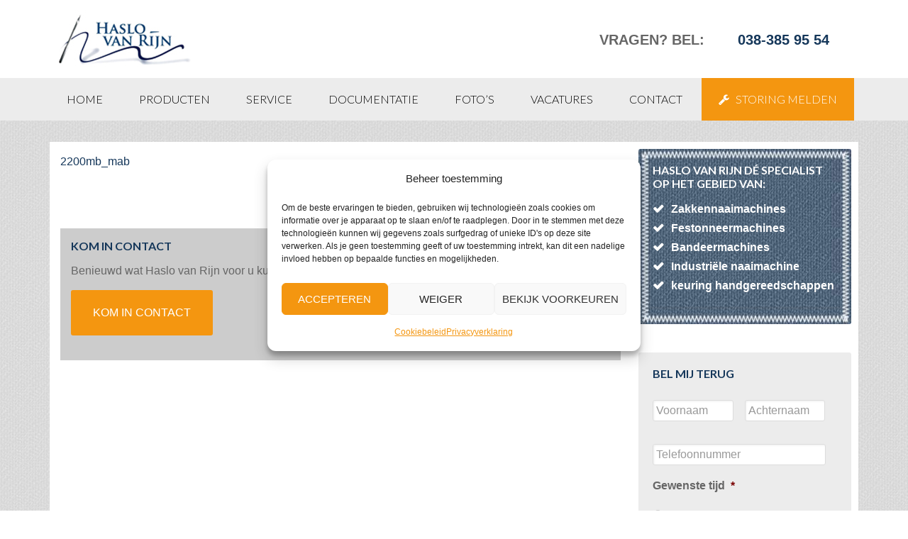

--- FILE ---
content_type: text/html; charset=utf-8
request_url: https://www.google.com/recaptcha/api2/anchor?ar=1&k=6LcYXLoqAAAAAF8_Kz2YLBqMvt-UnLMpOxKLtOb7&co=aHR0cHM6Ly93d3cuaGFzbG92YW5yaWpuLm5sOjQ0Mw..&hl=en&v=TkacYOdEJbdB_JjX802TMer9&size=invisible&anchor-ms=20000&execute-ms=15000&cb=4vfgoxwdtqdd
body_size: 45772
content:
<!DOCTYPE HTML><html dir="ltr" lang="en"><head><meta http-equiv="Content-Type" content="text/html; charset=UTF-8">
<meta http-equiv="X-UA-Compatible" content="IE=edge">
<title>reCAPTCHA</title>
<style type="text/css">
/* cyrillic-ext */
@font-face {
  font-family: 'Roboto';
  font-style: normal;
  font-weight: 400;
  src: url(//fonts.gstatic.com/s/roboto/v18/KFOmCnqEu92Fr1Mu72xKKTU1Kvnz.woff2) format('woff2');
  unicode-range: U+0460-052F, U+1C80-1C8A, U+20B4, U+2DE0-2DFF, U+A640-A69F, U+FE2E-FE2F;
}
/* cyrillic */
@font-face {
  font-family: 'Roboto';
  font-style: normal;
  font-weight: 400;
  src: url(//fonts.gstatic.com/s/roboto/v18/KFOmCnqEu92Fr1Mu5mxKKTU1Kvnz.woff2) format('woff2');
  unicode-range: U+0301, U+0400-045F, U+0490-0491, U+04B0-04B1, U+2116;
}
/* greek-ext */
@font-face {
  font-family: 'Roboto';
  font-style: normal;
  font-weight: 400;
  src: url(//fonts.gstatic.com/s/roboto/v18/KFOmCnqEu92Fr1Mu7mxKKTU1Kvnz.woff2) format('woff2');
  unicode-range: U+1F00-1FFF;
}
/* greek */
@font-face {
  font-family: 'Roboto';
  font-style: normal;
  font-weight: 400;
  src: url(//fonts.gstatic.com/s/roboto/v18/KFOmCnqEu92Fr1Mu4WxKKTU1Kvnz.woff2) format('woff2');
  unicode-range: U+0370-0377, U+037A-037F, U+0384-038A, U+038C, U+038E-03A1, U+03A3-03FF;
}
/* vietnamese */
@font-face {
  font-family: 'Roboto';
  font-style: normal;
  font-weight: 400;
  src: url(//fonts.gstatic.com/s/roboto/v18/KFOmCnqEu92Fr1Mu7WxKKTU1Kvnz.woff2) format('woff2');
  unicode-range: U+0102-0103, U+0110-0111, U+0128-0129, U+0168-0169, U+01A0-01A1, U+01AF-01B0, U+0300-0301, U+0303-0304, U+0308-0309, U+0323, U+0329, U+1EA0-1EF9, U+20AB;
}
/* latin-ext */
@font-face {
  font-family: 'Roboto';
  font-style: normal;
  font-weight: 400;
  src: url(//fonts.gstatic.com/s/roboto/v18/KFOmCnqEu92Fr1Mu7GxKKTU1Kvnz.woff2) format('woff2');
  unicode-range: U+0100-02BA, U+02BD-02C5, U+02C7-02CC, U+02CE-02D7, U+02DD-02FF, U+0304, U+0308, U+0329, U+1D00-1DBF, U+1E00-1E9F, U+1EF2-1EFF, U+2020, U+20A0-20AB, U+20AD-20C0, U+2113, U+2C60-2C7F, U+A720-A7FF;
}
/* latin */
@font-face {
  font-family: 'Roboto';
  font-style: normal;
  font-weight: 400;
  src: url(//fonts.gstatic.com/s/roboto/v18/KFOmCnqEu92Fr1Mu4mxKKTU1Kg.woff2) format('woff2');
  unicode-range: U+0000-00FF, U+0131, U+0152-0153, U+02BB-02BC, U+02C6, U+02DA, U+02DC, U+0304, U+0308, U+0329, U+2000-206F, U+20AC, U+2122, U+2191, U+2193, U+2212, U+2215, U+FEFF, U+FFFD;
}
/* cyrillic-ext */
@font-face {
  font-family: 'Roboto';
  font-style: normal;
  font-weight: 500;
  src: url(//fonts.gstatic.com/s/roboto/v18/KFOlCnqEu92Fr1MmEU9fCRc4AMP6lbBP.woff2) format('woff2');
  unicode-range: U+0460-052F, U+1C80-1C8A, U+20B4, U+2DE0-2DFF, U+A640-A69F, U+FE2E-FE2F;
}
/* cyrillic */
@font-face {
  font-family: 'Roboto';
  font-style: normal;
  font-weight: 500;
  src: url(//fonts.gstatic.com/s/roboto/v18/KFOlCnqEu92Fr1MmEU9fABc4AMP6lbBP.woff2) format('woff2');
  unicode-range: U+0301, U+0400-045F, U+0490-0491, U+04B0-04B1, U+2116;
}
/* greek-ext */
@font-face {
  font-family: 'Roboto';
  font-style: normal;
  font-weight: 500;
  src: url(//fonts.gstatic.com/s/roboto/v18/KFOlCnqEu92Fr1MmEU9fCBc4AMP6lbBP.woff2) format('woff2');
  unicode-range: U+1F00-1FFF;
}
/* greek */
@font-face {
  font-family: 'Roboto';
  font-style: normal;
  font-weight: 500;
  src: url(//fonts.gstatic.com/s/roboto/v18/KFOlCnqEu92Fr1MmEU9fBxc4AMP6lbBP.woff2) format('woff2');
  unicode-range: U+0370-0377, U+037A-037F, U+0384-038A, U+038C, U+038E-03A1, U+03A3-03FF;
}
/* vietnamese */
@font-face {
  font-family: 'Roboto';
  font-style: normal;
  font-weight: 500;
  src: url(//fonts.gstatic.com/s/roboto/v18/KFOlCnqEu92Fr1MmEU9fCxc4AMP6lbBP.woff2) format('woff2');
  unicode-range: U+0102-0103, U+0110-0111, U+0128-0129, U+0168-0169, U+01A0-01A1, U+01AF-01B0, U+0300-0301, U+0303-0304, U+0308-0309, U+0323, U+0329, U+1EA0-1EF9, U+20AB;
}
/* latin-ext */
@font-face {
  font-family: 'Roboto';
  font-style: normal;
  font-weight: 500;
  src: url(//fonts.gstatic.com/s/roboto/v18/KFOlCnqEu92Fr1MmEU9fChc4AMP6lbBP.woff2) format('woff2');
  unicode-range: U+0100-02BA, U+02BD-02C5, U+02C7-02CC, U+02CE-02D7, U+02DD-02FF, U+0304, U+0308, U+0329, U+1D00-1DBF, U+1E00-1E9F, U+1EF2-1EFF, U+2020, U+20A0-20AB, U+20AD-20C0, U+2113, U+2C60-2C7F, U+A720-A7FF;
}
/* latin */
@font-face {
  font-family: 'Roboto';
  font-style: normal;
  font-weight: 500;
  src: url(//fonts.gstatic.com/s/roboto/v18/KFOlCnqEu92Fr1MmEU9fBBc4AMP6lQ.woff2) format('woff2');
  unicode-range: U+0000-00FF, U+0131, U+0152-0153, U+02BB-02BC, U+02C6, U+02DA, U+02DC, U+0304, U+0308, U+0329, U+2000-206F, U+20AC, U+2122, U+2191, U+2193, U+2212, U+2215, U+FEFF, U+FFFD;
}
/* cyrillic-ext */
@font-face {
  font-family: 'Roboto';
  font-style: normal;
  font-weight: 900;
  src: url(//fonts.gstatic.com/s/roboto/v18/KFOlCnqEu92Fr1MmYUtfCRc4AMP6lbBP.woff2) format('woff2');
  unicode-range: U+0460-052F, U+1C80-1C8A, U+20B4, U+2DE0-2DFF, U+A640-A69F, U+FE2E-FE2F;
}
/* cyrillic */
@font-face {
  font-family: 'Roboto';
  font-style: normal;
  font-weight: 900;
  src: url(//fonts.gstatic.com/s/roboto/v18/KFOlCnqEu92Fr1MmYUtfABc4AMP6lbBP.woff2) format('woff2');
  unicode-range: U+0301, U+0400-045F, U+0490-0491, U+04B0-04B1, U+2116;
}
/* greek-ext */
@font-face {
  font-family: 'Roboto';
  font-style: normal;
  font-weight: 900;
  src: url(//fonts.gstatic.com/s/roboto/v18/KFOlCnqEu92Fr1MmYUtfCBc4AMP6lbBP.woff2) format('woff2');
  unicode-range: U+1F00-1FFF;
}
/* greek */
@font-face {
  font-family: 'Roboto';
  font-style: normal;
  font-weight: 900;
  src: url(//fonts.gstatic.com/s/roboto/v18/KFOlCnqEu92Fr1MmYUtfBxc4AMP6lbBP.woff2) format('woff2');
  unicode-range: U+0370-0377, U+037A-037F, U+0384-038A, U+038C, U+038E-03A1, U+03A3-03FF;
}
/* vietnamese */
@font-face {
  font-family: 'Roboto';
  font-style: normal;
  font-weight: 900;
  src: url(//fonts.gstatic.com/s/roboto/v18/KFOlCnqEu92Fr1MmYUtfCxc4AMP6lbBP.woff2) format('woff2');
  unicode-range: U+0102-0103, U+0110-0111, U+0128-0129, U+0168-0169, U+01A0-01A1, U+01AF-01B0, U+0300-0301, U+0303-0304, U+0308-0309, U+0323, U+0329, U+1EA0-1EF9, U+20AB;
}
/* latin-ext */
@font-face {
  font-family: 'Roboto';
  font-style: normal;
  font-weight: 900;
  src: url(//fonts.gstatic.com/s/roboto/v18/KFOlCnqEu92Fr1MmYUtfChc4AMP6lbBP.woff2) format('woff2');
  unicode-range: U+0100-02BA, U+02BD-02C5, U+02C7-02CC, U+02CE-02D7, U+02DD-02FF, U+0304, U+0308, U+0329, U+1D00-1DBF, U+1E00-1E9F, U+1EF2-1EFF, U+2020, U+20A0-20AB, U+20AD-20C0, U+2113, U+2C60-2C7F, U+A720-A7FF;
}
/* latin */
@font-face {
  font-family: 'Roboto';
  font-style: normal;
  font-weight: 900;
  src: url(//fonts.gstatic.com/s/roboto/v18/KFOlCnqEu92Fr1MmYUtfBBc4AMP6lQ.woff2) format('woff2');
  unicode-range: U+0000-00FF, U+0131, U+0152-0153, U+02BB-02BC, U+02C6, U+02DA, U+02DC, U+0304, U+0308, U+0329, U+2000-206F, U+20AC, U+2122, U+2191, U+2193, U+2212, U+2215, U+FEFF, U+FFFD;
}

</style>
<link rel="stylesheet" type="text/css" href="https://www.gstatic.com/recaptcha/releases/TkacYOdEJbdB_JjX802TMer9/styles__ltr.css">
<script nonce="fNZfMl3v-gkpVZTgHCGShw" type="text/javascript">window['__recaptcha_api'] = 'https://www.google.com/recaptcha/api2/';</script>
<script type="text/javascript" src="https://www.gstatic.com/recaptcha/releases/TkacYOdEJbdB_JjX802TMer9/recaptcha__en.js" nonce="fNZfMl3v-gkpVZTgHCGShw">
      
    </script></head>
<body><div id="rc-anchor-alert" class="rc-anchor-alert"></div>
<input type="hidden" id="recaptcha-token" value="[base64]">
<script type="text/javascript" nonce="fNZfMl3v-gkpVZTgHCGShw">
      recaptcha.anchor.Main.init("[\x22ainput\x22,[\x22bgdata\x22,\x22\x22,\[base64]/MjU1OmY/[base64]/[base64]/[base64]/[base64]/bmV3IGdbUF0oelswXSk6ST09Mj9uZXcgZ1tQXSh6WzBdLHpbMV0pOkk9PTM/bmV3IGdbUF0oelswXSx6WzFdLHpbMl0pOkk9PTQ/[base64]/[base64]/[base64]/[base64]/[base64]/[base64]/[base64]\\u003d\x22,\[base64]\x22,\x22wrN4H8Khwp/CrhMcWcOvw7EzwqHDqwbCmsO/B8KlE8OuA0/DsSTCiMOKw7zCqRQwecO1w4LCl8O2N2XDusOrwq0TwpjDlsOEKMOSw6jCocKtwqXCrMO9w6TCq8OHdcOSw6/[base64]/w63CqsOswr1NTG8Uw5s8NhLDiU8la3E7w7Ncw4cTJsK2MMKBP3jCvcKHe8OVDMKRWmjDiWNVLRYtwq9MwqITCUcuCk0Cw6vCisO9K8OAw4XDtMOLfsKUwp7CiTw7aMK8wrQpwpFsZnvDrWLCh8KWwpTCkMKiwrrDh01cw7/DvX95w64FQmtNVMK3e8KFOsO3wovCh8KRwqHCgcK0K148w5VHF8OhwpbCrWk3V8OXRcOzUMOoworChsObw5nDrm0RY8KsP8KBaHkCwq3CocO2JcKVXMKvbVsmw7DCugkTOAYBwrbChxzDnMK+w5DDlU7CuMOSKTXCoMK8HMKdwr/CqFhGe8K9I8OmeMKhGsODw4LCgF/Cn8KOYnUtwpBzC8O2P20TNMKzM8O1w4rDt8Kmw4HCusOiF8KQVThBw6jChMKJw6hswpLDrXLCgsObwqHCt1nCpBTDtFwQw7/Cr0VRw5nCsRzDqlJ7wqfDgEPDnMOYZV/CncO3wo1ja8K5GEorEsK9w5R9w53DucKJw5jCgRs7b8O0w67DlcKJwqxEwpAxVMK9Y1XDr1HDuMKXwp/CtcK6wpZVwrXDmm/CsCzCosK+w5BYfnFISEvCln7CvDnCscKpwrPDg8ORDsOabsOzwpkDK8KLwoBKw6FlwpB6wrh6K8OGw6rCkjHCosK9cWcgNcKFwobDsj1NwpNhS8KTEsOlRSzCkUJcMEPCkg5/w4Yme8KuA8KCw5zDqX3CuTjDpMKrRsOPwrDCtV3CgkzCoGrCnSpKBsKMwr/CjBE/wqFPw67CrUdQPHYqFCYBwpzDsxrDr8OHWiPCg8OeSCF8wqItwpBKwp9wwrnDvEwZw7DDlAHCj8OeJFvCoB0TwqjChD0xJ1TCqTswYMOuQkbCkEMBw4rDusKUwrIDZWvCq0MbBsKwC8O/wq3DohTCqGLDlcO4VMKsw57ChcOrw7ZvBQ/DlcKkWsKxw6V1NMONw6k8wqrCi8KLEMKPw5Upw5slb8OkZFDCo8O7wo9Tw5zClcKew6nDl8O+KRXDjsKsBQvCtW3Cg1bChMKdw58yasOfRnhPEAl4N34jw4PCsQkWw7LDulXDg8Oiwo8Uw77Cq34yNxnDqEkBCUPDozIrw5o8By3CtcOYwp/Cqzxdw5U8w5XDscK7wq7CllfCrcOOwokvwp/Co8OITsKnBisTw44VE8KVasKVEAtoXMKRwr3CjxHDqHpaw4B/LMOZw5vChcOaw5R1cMOfw6HCtWrCuEo4dkY7wrxcIm3CksKTw4lUbThjRncowrlvw4Y4IcKkIAFZw60awrtHVRbDicOTwro2w7nDrk9QcMK7WUFKbMOdw7/[base64]/CgE4WwqbCoD7DvcORw7M/GB/[base64]/[base64]/Cll1yEGM6wosJwr3CjcO/[base64]/[base64]/DksOaasOxw7USw43DpcOcwrl/[base64]/Dji/CpcO3EcO4wpsTIR7CnMO2U8KtKMKVecO2SMO6DcKXw7LCrFVYw7JVWGVhwpIVwroUNVcKC8KDacOCwpbDhsKUAkvCtg5lVRLDowjCuHjCmsKkW8OKC0vDkV0fVcKCw4rCm8KHw7drTXlbw4g5Vz/[base64]/DncODw5pyw7XDtmomBcKIw6keDxzDt31fwpHCtsOLJsOQasKYw4RBfMOuw7nDosOXw71yMMKnw4DDgCN1TMKfwpzDilDCgMKtZkNNQcOzB8KSw7dNKMKnwoQJX1oww5ccwoUpw6fCsh3DlMK/[base64]/[base64]/QW/CqMOsw6Few7MYwrgwwr/Dqz8/ZjgbB15vRMOlE8OgfsKpw4HCn8OZbcOSw7ppwqddw7kaGAvCshI0dQnCnU/ClsKzw5PDhUNvfcORw5/CucKqf8OSw63CoW9mw4fChG9YwpxkOsKCVUTCtUtTQ8O7fsKQBMKzw7UuwosQQ8Ofw6/[base64]/w5bDhsO8TcOVw6AHwpgANXNjeMKwRcKvw4/Dk8KENsKAwoAawqjDvzfDpcO0w4/DtV8Qw5lFw6LDq8KRCm8KRMO/[base64]/CssORw7fDl8KBBcOSwp51bmcyIAXCssKkL8O0wrEvw6Mcw4vCh8KLw4gVwrvCmcKAWMOCw7sxw6onDMODUB7CgFzCm30XwrDCn8KgHgfChVMxElXCnMKITsONwpMew4/Dv8OyKARbOMKDFlVqbsOAfn3CrD5TwpzCnU9Hw4PCnDPCq2MowoBaw7bCp8OCwonDiVAeTMKTRsKRUQtjcAPCmB7ChMKlwrHDqhNIwo/Di8OpP8OcL8OMecOAwqzChV7DvsO8w61Xwpl3wpnCuArCsB0JSMKyw7XCs8OVwrsNOcK6wr3CjcOqagzDlS3CqH7ChElSU2PDrcKYw5JJOUjDuXlNCl8/wpJAw4/CjAxdYMOFw5hpWcK/ZzYNw4wjacKyw4YOwqwINWdBfMOPwrpFSV/DtMKnVcKpw6QkNsOkwosXeDTDjUXDjR7DsQvDv3pDw6I0QsOUwpwiw6MlchjCqsO3VMKww7PDuwTDlBV/wqzCtkTDkA3CvMOnw5vDsjwUci7Dh8OJwq0jwrd0VcOBExHCmcOewqLDrjFRG3vCn8K7w5I3PwHDssOOwpwHw5PDhcORcVpoRcK6wo5ywpPDlMOcDMK8w73DuMKxw6tHUFlEwpvCjQbDnsKEworCi8O9MMKUwoHDri4uw7/CrnpBwrjCk3ofw7EDwpnDvXA2wr8Zw6LCjcODWzzDkVzCpQHCrwEGw57DqFPDvDTDmEXDvcKdw7vCuVQ7KMOBwo3DojNQwqXDhkTDuTjDi8K6OcK1aWLDkcOVw7fDtj3CqTMlw4Nlw6PDrMOoEMKFBcKKbMONw6oGwq9dwoM5wog3w4zDlXfDjMKnwq/DoMKww5nDkcOrw51KeRjDgCAsw6tEOcKFwoJ/aMKmQBNmw6QMwpRNw7rDsyDCnFbCmAXDiTZHGVpjBcKZfBHCv8O2wpV6CMOzCMOUwp7CtFnChMO/R8OswoBOw4M3QCscw6oWwqA/[base64]/Nis1FDd0J0RJEnPDkjF9wppHwqMrEcOxXsKHwozDnBZXK8OBRX7CgcK/wozCnsO+wrrDuMOuwpfDm1vDr8KtJsOMw7VTw6PCmTDDswTDqA0Lw4lMZ8ODPkzCnsKHw7hDfMKfOEnDoyoyw7nCtsOic8K/w59eLsOLw6duesO/[base64]/Ch8KhTR/CvsKew5hXLMOawr/Cs8KDWMOjwqI4cmnDuxoEw5PCpSnDjcOmE8OsCDNiw4vCryUZwo1vU8KuNX7DmMKIw7k/wqPClcKbc8OTwq8yDMKzH8O7w5IXw4p8w6bCtMOvwr04w7XCp8KfwpzDiMKOBsO3w5MNTAxLScKneHLCoWXCoQ/DisK5JHUuwqZdw74gw6zCswZqw4fCm8KkwqEHGMODwq/CtwE3woYlTlvCl3hfwoZIFj5bWS7DuQYYYBpMw4dQw7ITw7HCkMKgwq3DuGXCnTx1w6vCjlVtUDrCu8OJcQQ5w5l7Bi7DpMOjwoTDjFvDlcKnwrRRwqfDs8OqOsKhw58Gw7XDu8OLRMK/L8KAw57CsgfCrMKUfcK2w5Rfw4AeIsOsw7oEwqYPw5rDgkrDnnHDvSBCasK5CMKiGcKUw64haWowC8KdRxPDpgxOAcKnwrteJDZuwrbCvm3CqcOIWcOywqXCtmzDncOEwq7Cn3IIwoTClXDDkcKkw7tyE8OOacOQwr7Drn92FMOYw6gVN8KGw7RCwoc/[base64]/[base64]/wosKw7dIZsOdXj1JbMOqRV5hw411wqJow4bDu8O3wpIBHAl7wpNVG8OPwoXCnG9qckoTw7IRFSnCrsK+wp5gw64jwo/DuMKtw6Uow4kewqDDnsOdw6fCuEfCoMK8TCM2JVVxw5UCwoBiAMOVw57DswYbOBjChcKTw7xBw68dZMKcwrhlR0jDhwtcwoAuwojDhh/Dn2EVw6PDumvCsw/CvcOCw4ggLCEkw5RkK8KKf8Kfw4vCqHHCvxvCsWHDkMK2w7XDn8KXPMOPLsO2wqBIwr0HG1JRZsKAM8OJwpJXX2xlFnx8fMKnGyd+TyLDusKMwo8OwqkETzXCvsOcdsO7DcKnw6jDicKqFSdkwrPDqFV0woocUcOdfMK/wpjCoFbCmcOTXcKXwod/[base64]/w4HDq8Onw75zAWDDqMKkw6LDhVwPwocYAsKLw7nDkjrCsS9VZMOgw5MJB3AvKsONKcKqIDHDqQzCgRMHw5PCnyN5w4vDlTMuw5XDjEt+Wx5oVnzCicK/KRFyUsKQVSI7wqFQAhc8dXt/[base64]/CmsKFw4fDuwhuT8KuVcKib0l0dMO6wrxhw4YVUSnDsMOATRxtK8KjwqXCnBh4w69oCnxjY0/[base64]/wqkeWcKTw5UlGSnDkMOQwpJ5w5s/Q8Kze8OWwq/DicOlRBFfbSLCtiHDvSnDisKkfcOtwojCk8KBGQhfOBDCnwILCjohMcKfw5FrwrsaSks8NcOTw5AaSMKgwpldYcO3w70kw7TCjSnCgwReScKPwozCuMK2w6PDp8O/w7vDkcKaw5/CpMKrw6VXw4RDDMONSsK2w6VCw77CkFpRNWVJNMKqEw8rZcOJLjDDjmZJT3MCwozCnMOGw5zDoMKjZMOCSsKZXVx6w49ewpLDmlUyTcKvf33Cm1vCrMKsBW7ChcOODMKAZA1pFsO1P8O/aWHCnAE/wqg/wqYnRcO+w6vCv8Kawo7ChcKew4ghwpt9w5fCpU7ClcOBwpTCoiXCu8OwwrUPf8O7ByDCp8OpIsKJd8KywobCtR/CkMKcV8OJNVYwwrPDksKUw6tBBsKQw5TCqiDDoMK1JsODw7hww6vCpsO+wp3ChBcww6EKw7PDlcOLFMKow5DCocKBCsO1ZgtBwrhHwotfwpLDlz/CqcONKCsQw7fDhsK+dX4Ww47DlsK/[base64]/CicOsZcKOYFnCuxbDlsO6CS3CuifCoMKPf8K/dGZ0WwUUCEHDk8OQw5kGw7Z0BCw4w4nChcKYwpXDq8KKw5LDkXMZPcKSOUPDvVV0w7/CkcKcVcObwqbCuj7Dk8KwwoJAM8KDwrXDl8ObbwoCS8KxwrzCukNePkRAw5fCkcKgw682IjvCocKZw7TDvsOowqvCmGxfw55Ow4vDt0LDn8OdZH5rJTU5w6dYUcKow5NoXCrDqMOWwq3Dj1YDMcKMKMKnw5kjw6F1IcK2C2bDpBEIc8Osw5pFwp8/fmdowrE5Q3bDvRnDt8KSwoJNOMOjWlzDusK9w5HCkFjCh8OSw7jDusO3ScO6C3HChsKZw6bCqhsPSWXDn17Cm2HCosKhK2gze8OKJ8OtNy0/HhJ3w4RJe1LCnUxuWmQcKsKNeAfCh8OowqfDrBIHEMO/QQjCszrDpcOoEHNfwoJzBnHCqCQKw7XDjh7DisKOXi7Ch8ODw4YPR8OaLcOHT0/[base64]/CqAPCkQMwL2J8wpnCqHLDs2rDpV5fBBdow5jCvwvDjcOcw4wjw7p1QHdYw5sQNGVZHsOBwoo5w6Fbw4tqwoTDqMKRwofCtzrDkCzCocK7VHdZeFDCoMKIwq/CmEbDnz1yYzvCjcOmRsO2w4lDS8KEw7nDgMOrL8K5VMOJwqhsw6Rlw75YwpPCuhHCqw4UU8KUw7x5w7FIC1dFwoQ9wpjDu8OwwrLDsVJ8OMKBw4PCsV5NwojDmMOXfsO5d1bCqAfDqSPCkMKrXh/[base64]/[base64]/w53CswnDjcOPw4wawpkxw5wmNMKVIA/DicKyw6HCocOmw7cQw5EJLyXChVY3fcKUw4rCn2PDusOGW8OgS8Kxw5Bew4HDrADClngDTcK0Y8OcFG9TPMKwWcOWwp4ZDMO/c1DDtcOMw6bDlMKRNmfDgWkgH8KYJ3/DsMOLwo0gw7xhPx0gQsKmC8Krw7zCucOhw63CisOnw6/CqCfCtsKew68EQhHCqFbCscKzWcOgw5nDpUptw5DDqXIrwrfDtlnDtFoeG8K+woc6w6IKwoHCg8O9wonDpnwtIhPCt8OBOVxuSsOYw69/[base64]/[base64]/CtknDpMOrwqt4JsOnw4DCjDsKEcOfw7oPw5hrcMKpTcOzwqNvdR0Zwqczwoc/Nytfwo8Mw41Twpcpw4BXUhoETnVKw5EhJyxiJMObQm7CnARUAx5Fw5hrWMKXcXXDv3PDtH93KmfDncK7wphgbUXClFPDinTDk8OmN8OlVsO3wp1IOcKZZsKLw5EgwrvDrA9+wqVfMMOZwpvDr8KCRsOwJMOvTzjCn8K/fMOAw4hnw6RyOFARaMOqwqDCpGHDvH3DkEvDlMOFwqdvwrRrwoDCqiMvD1pNw4lPdBTCty42dS3CtjrCrXJJLw4pBXnDq8OSIcKcRcOLw7/[base64]/CtVnComHClMOQw4jCnXbDoinDmxTDnMKgwofClMKdLcKDw6MENsODf8KYOMOqJcKMw6Y6w6MDw67DjsKswrphC8Ozw5XDthYzRMK1w5M/[base64]/CmAfCusK5IyMoRi4Hw4vCl0DCiU7CqCnCpsKAw5gawoIAw49SWjJea0PCl1krwrUPw75Ow7/[base64]/[base64]/EzPCpjnCosK/w4VLbjVBw6rClQcMwq0VCwzCm8Ohw6vCnG9Pw5gnwr3DsyjDryFhw6DCgRvDm8KDwrg0WcK0wq/Dol7ClUfDp8KuwroMe18Tw58hwrERU8OHWMOVw77ChDTCjUPCssKhRAJAbcKswrbCjsKmwqLDgcKRLG8BQj7CliLCt8K1SH0jXsKuZcOTw4LDhcONPMOHwrUQcMKiw75eEcOQwqTClClVwozDg8KQZsKiw51pwqtSw6/[base64]/Y8KWAMKywprDkktIwpwmfxrDv8Ozw5HDuVLCrcOvwrYNwrAZDXPDkXQ+fVvCi2jCusKTNsO9BsK1wqfCjcOkwrJ3NMO/wrxTQErDp8O7IwzCuB1fI13DkMOnw4jDscOVwqp9wofDrMKiw5lBw6t/w4Uzw7PCqgBlw6UWwpEvw7w7asKpUMKlccKww4oTM8KmwplZQcOww50+wpdHwoY4w4DCh8O8a8Oow7fDljkTwqdRwoUXX1Fzw6bDnsK+wpPDkR3CjcObEsK0w6IWC8OxwrtRXU/[base64]/EcKQJ8Kpw5/DmFXCqcO/acKHw4DCncKaJFd9w4/CjWXDnETDvmZBZ8O5UTEjZsKywp3ChsO7YXjCl1/CiS7CkMOjwqVawp9mIMKGw7fDvMOzw4crwphJJ8OgAH1Mw7MHdUDDpcO2XMO2w5nCiGs1HRvDuhTDrcKTw67CscOJwq/DlQELw7bDtG7DlMOAw7EUwr7CjwFJVMKPC8KXw6fCvsOCcTbCrjl1w6HDpsOSw61awp/Dl3fDosOzbAMlcVJfVWgle8KlwovCgQB8NcOnw7U/XcK/TFjDssOkwqLDkcKWwpBeAlQcI0wtaTZiecOKw7waVx/[base64]/CgwxBwoZaYcODNGNDbcOewqvCom1ewoZGwpLCnUVgwqXDtiw7TxjCkMO5w4YlUcO6w7nCnsO4wpp6B3HDiEs9E2gDLcOwDXJAe3TCqMODDB9UeWplw7DCj8OVwr/CiMOLe2MWDsKSwrAewoMXw63ChcK5JTTDmgBoe8O+RhjCq8K6JALDhsKDfcKRwrh6w4HChVfDogzCgj7CvFfCpWvDhMKjCEIEw6FOw44/VsKeU8KfZH9UYU/CnD/DikrDl1jDrzXDkMKDwoR5woHCjMKLA1zCuzzCtcKkAyXDiHfCrcKSwqoWEsOGQ3wXw4LDk2zCiEzCvsK3e8Oiw7TDmQEJGCfCpR3DnjzCpHQAdhbCvsOvwo07w5PDrMK7UTrCkx9UFkTDhsKIwpzDgkDDlsOFBi/[base64]/CvQELR8KEwqlLTcKUw5Ymwr1ZTsKYw7MVPwFgw7VBacKmwpZVwpHCu8KdA1HCmsKIRyUrw5cjw6JbfBvCvMOPEnzDtwclTDM3JAMXwpFqaTvDqQvDhsKuEnUzCsKwH8Kfwp1mCirDlizCj3Q1wrApFXPCgsO3wprDu2/DjcO6e8K9w50BPitlOxDDlTVHwrfDvMKJCjrDusKAAwt7NcOZw77Dr8KSw4DChgjCnMOadgzCpMO9wppLwpHCulfDg8OYJcOlw5sge24Dwo3CiBdKMQDDjwceVx8Qwrw2w6rDm8OFw5oKEh8yOSx4wp/Dg1zCnVU0KcKIFSvDhsOUaQHDpT/DgMKrQF5bZ8KbwprDoGA3wrLCusO0asOQwqbCrsK/w6Zgw7XCssOxShnDoWZmwpLCucOnw68aIhnCjcOKJMKRw502TsKOw6HDtMKXw4vDrcOFRcKZwrzClcOcTl8fFxcUYjItw7Y2FC5jVSIhMMKtbsKcSGjClMOkBwNjw6fDtCDDo8KhX8OwUsOXwpnCiDgjFgwXw5AVJMOdw4tGAsKHw4LDik/CsDEnw7XDkzl6w7BzC3xBw4jCgMOPMmjDl8KkGcO5MMKMcsOfwr7Cs1HDvMKGKMOaAkXDrQTCosOqw7PCpxc1dcOVwoR9BnFOXVLCsXcma8KQw4pjwrI4S0/Cim3Cn21hwplXw57DoMOMwoPDgsO7LjtFwpsZfsKcUlcfDQTCsngFTARXw5YZOUVlfWp4f3ZkAQk7w54wLGPCi8OOVcOGwrnDnErDnsOcGMOAVnN5w5TDscK0Q18twpA2T8Kxw7HChSXDusKhWS3CucK9w5DDrMOBw58ew57CqMKWS2Izw4/CjS7CtDvCv0UlEyY7YjM1wrjCvcOmwr5Uw4zCg8K8YXvDmsKLXBXDsQ3DnjjDlX1hwrwEwrHCqypHw6zClTJwYUrCkiA3b2vDvkIEw4LCmsKUC8KIwojDqMOmMsKBf8K/w6R0wpA6wqjDn2fCnwwQwo/DjChLwq/[base64]/DjmtZwqjCncKyTcOjXMKYw4XDlgPCnEh4w7/[base64]/NDZTwpsdNzPCnMOdacK/wprDtHjDmE89w5d7UcKnwpLCujB9Z8Oiw5VgFcOXw49Bw4vCnsOdMjvDksO9Gl3DhnFLw60JE8KoYMOLPcKXwqAMwo3CmxZdw6o0w6c8woUywrgbB8OhI0BHw71UwqdaLXbCjcOtwqvDnw0Ew5dFfsOiw4/DrcKGdAhfw6/CgUXCl3PDjMKqfh4SwpTCrm8GwrnCmgtOYWnDs8OEwqQwwpXCjMOKwrcmwokqD8OWw4HCtF/ClMOmwr/ClsO5wqJ2wpMPBmDDpRRjwqtRw5doNyPCmCoCOsO1Tg8MVD/Dq8KqwpTCvVnClsO4w7geNMKAIcOmwqpMw7bClMKuSMOUwrgow4pFw7RtdyfDu2VUw40Gw6sVw6zDssOEFcK/wpnDiDl+wrMBT8KhSW/Ck04Uw4cqe3V2w7/Dt24NbsO6bsORZcKiA8KpdEXCpCDDm8OAO8KkJgvCo1zDm8KsGcOdw5RVU8KgTcKIw7/[base64]/[base64]/ClsOWbcOYwr4mFQcZPcKfMRXDsQNmwpLDjsODKFDCvAfCvMOtLMKfesKeYMOOwqjCg045wocCwpPDqm/ChsOhS8K1wrfChMOpw7wFw59awpk2dDHDocOoFcKITMOVUHXCnnzDtsOAwpLDuVQLw4oCw7PDucK9wphowr/Dp8KyZcO6AsKDP8KZFS7DnGZlwpbDn05jbhLCkcOGX01dNcKFCMKXw7RJbVjDkcKgD8Ofa3PDrQDCk8Kfw7bDo2RZwpsFwp1Sw7nCuCnCjsKTHE0iwrQSw7/DnsKIwobDlcOgwo1xwrPCkcKEw4zDiMKgwpjDnQDClVBNIhATwozDgcKBw5E3Th4wUQTDpA0nIcK9w78bw4bDusKow5fDvMOgw44cw4dFLMOLwpJcw69qLcOmwrzCjHvDk8O+w6bDrcOnMsKOdcKVwrdUIcOVesODVT/CrcKGw7DDrwjDqMONwqgtwq/DvsKTwp7CqGRRw7fDjcOeEcO5RcO2BcOHHMO8w41MwpXCgMOew6PDvMOZw6fDr8OARcKew7INw7hxFsKTw4Qyw53DpFkZa0lUw5wZwqgvF0NnHsOKwqLCrsO+w4TCoS/CnF4qCMOIcsOgZcOcw4jCq8KGeRbDu2l1OwjDvMOsAsKqIWIeQMO/BArDksOeAMK1wpXCrMO0EMK3w63DvH/DjynCtnbCpcOdw5HDnsK5PWkxDHRVOSPCm8OHwqbCl8KKwqLDrMO1a8KfLBoxKXIywpYHecO4LAbCssK+woYrw7HCq1AZwoTCmMKxwpDCk3/DksOkw4jDmcO5wqFowqdmL8KdwrbDscKhMcOPL8OywqnClsKkJnXCjDDDqWnDpMOIw6R2Cm9oOsOEw74eL8Kawr/DuMOHfTPDuMKLVMOOwrnClMKhQsK6LikMWwvCuMOpWcKuWEJMwozCuiYCDsOuFQoWwqzDh8OVaF/CqsKbw69GZ8K4bcOvwrJtw7FMYsObw7QkMQBeWQl1Yn3CvcK3BsOGYQDDrMKGN8KpflA7wpLCjsOQT8OwUC3Dk8KYwoEFD8Kmw7BYw4AtDAtjKsK9DUbCvwrCiMOwK8OKAgLClcOjwqpewqAywojDlsOdwrHDhX8Ew6sGw7QsfsKDF8OCXxY1P8KIw4fCiD1/WlfDi8OKXQ9TJ8KQVTA7wptJTHzDv8KTN8O/eSrDpzLCmVEdd8O8w4EAWykEIxjDmsOdE3/CvcO9wpR/A8KMwqLDv8KOTcOnR8K/wrfCu8KXwrrDgAoow53CmMKTSMKfXMKpYcKDCU3Ct2HDgcOiFsOzHBRSwqYxw6/CknbDsDA0FsKpS3vDhWpcwoZpPR3CuhrCqk7Dk3/DncOqw4/[base64]/[base64]/DpsK0w67CiDkAw4jDpcKOYkPDgHDDvMK/w6c6w59iHsKqw4l0WMKrfFHCqMO9FFHCnizDmVJvPsOsUGXDtVTCtz/Cg1bCo1jCoDlRb8KUZMKiwq/DvsKywrvDiA3DpE/CgkDDhcKgw58+b07CtB/DnybDrMKoRcOvw4l3w5glfsOAKEpQw4JZSVlVwqPCgsOfB8KQEQPDpGrCisOWwq7CiHdswrLDm0/Dm1oBCxLCmEEYXkXDnsOiE8O0wplJw7MmwqIyKThMLU7Cj8KKw6vCpWxGwqXDsj/DnQzDjsKiw5oQJmUteMKzw4PDhsKpYMONw4xCwpkWw58bNsOywqh9w7MbwoFhKsOtECldAcKtw5kTw7/CsMOvwoZ3wpXCljDDi0HDpsORIiJ6HcObMsKWFhtPw597wqoMw4s9w64kwqzClwLDhsOzCsKxw48QwpTCv8OuQ8Kpw4fCjytwb1PCmm7CjcOEGMKyQMKFIDdYwpA9w7DDhwMEwp/[base64]/w70OOMKXwrUEw7rDsWRbasOHewDDpcODURTDqUfCqlrCocKYw6nCjcKvUxvCgsOdeDkbwrB/FBR5wqIcR3/DnAfDhmdyLMOsScOWw4vDhxrDn8Oqw7/DskPDlyDDunjCu8KXw5gzw7kcMBkJCMKIw5TDrDvChsKLwo7DtzhSQRFcTGTDp01Ow4HDnSR9woVTEkbDgsKcwrnDnMKxV0HCuFPCtMKgOMOJF3kBwrXDsMKKwqrCiFNpK8O4BsOdwobDnk7CnyPCr0XCnT/[base64]/w7rDu8OhV1tOwoNxYMO+e8OMw7t6KcOtIHF9Q25ww5ctFR3CjiTCuMObQk3DucOMwq/[base64]/w67CusK0B8O0VWDCrSkgwpfDmwTDo8KxwrIQEsKjw7jCgys3AkTCsWBnC0bDvmtww4HCjMOaw7ZWdz0RUcOUwoDCmsKWSMK1wp0JwpEbasO2wo0ISsKFA086M3VEwo/CgsOnwq7CqsOfLh00w7Y2UMKWXx3CimnCoMKdwpEKVkQ5wpZrw7d3C8O+AsOjw7QHe196UxvCjcOXTsOkJMK2UsOcw4M4wq8twrzCkMK9w5gCPSzCscK2w5cLAWfDvsOcw4TCjcO7w7BDwrFIHnjDiRPCpRnCrMOcw53CpAQGUMKUwq/DpnRENjfCuQwdwqdqJsK8WUN7LGzDo0pLw4gHwr/DmwrCn31ZwowYADTCsWDCrMOywrJ+RWDDkMONwrfCucKkw5t/acKhdgvDssKNAQRswqAIbQUxGMOmBsOXKDjDpGlkZlLDqXVSw7YLZlrCnMKgM8OSw6nCnmDCrMOww4/CjMKHOx9qw6DCksKxwr9AwrJqW8KWF8OpMMOLw41ww7XDvhzCssOcEBfCtHDCp8KoaAPDh8OuQcO7w5HCp8Oxw60Dwq1GJFrCocOvIB1Uw4/CnA7CqwPDmm8MTjRBw6XDkG8QFX/[base64]/DjMKkFQVrw4bCjwkfw5zDlxMGLV86wpZjwr5HN8OYWlHDn1fDjsO5wpHCpx5Lw6bDpMOXw4fCvMOBKsO8WmTCscK/wrLCpsOrw7xhwqjChQQie35zw5rCvcKvLgYSOsKMw5ZiWmLCgMOsMEDChmRvwoI/[base64]/CrCAlE3AFw7HDr8OJwqjCmWBOfV3ClhPDpcKrWMOcOnBiw4/Cs8K1FMKbwp5mw7NTw7zCjEjCu2IdPV/DhcKAeMKSw78xw43Ctk/[base64]/[base64]/Cvzk7w5h7DMKtwq5dUcOaakQGQGV2VMKmwrzDlzkhPcOKwrxTfcO4OcKywrbCgVN9w5nCkMKNwq1vwo5HccOSw4/CmxbDn8OKworCi8ObAcKHWBHCmlbCugvClsOYwoPCnMKiw5xiwr9tw6rDl3fDp8O7wo7Cog3Cv8KuNh0ewok/w6xTe8KPw6QpLcKcw4bDmQrDqWfDlRsnw5dhwovDoxHDsMKqccOTwq/ChsKLw683NRTDii1awqpcwqpzwoNBw7VpecKBJznDrsO6w4vCnMO+VUBrwp5VWhsEw5PCpFPCmn5xbsORDXvDhiXDjcOQwr7Dsw0Rw6DCocKPw5cEZ8KlwofDri/[base64]/asKTwqJqYgcywqBxMsKMw7PClMOkHy3DvcOsW8KYf8OGHEcMwojCrsK8XkHCkMKrAnzCncKwT8KLwo4vSAjClcK+wrHDk8OfQMKcw6EDwo8jAAo1NlBXw7/CmMONQnlmF8Oywo/[base64]/DsTs8w5kbw6nDvnDDsDzCo8KlwrJYBsOLYMKSECTCgcK4c8K2w4ZFw4fCnRFBwqohGWDDjTwkwp8RHDAedFnCksOswoXDicOGVhR1wqTDt1MlQsOfJDNjwpwswrXCkxnCmRzDnl/CmsOVw44SwrN/wpPClMOCZcOSUgLCkcKew7Ypw6ZAw4d/w4Zxwpd2woJOwoc4L0AEw68+VDY2cwvDsn1qw7jCisKhw4TDg8ODUsOaFcKtwrFLwqI+UGrCqWUmGCpcwo7DuVVAw4fCjMK/[base64]/K0DClMKhw59pwovCg8Kww582w685wplnNsKPwpBiYcKkwpNnH1nCrhJWHx7CjXfCtlosw6vCnzHDssK0w5/[base64]/CnUgPwrPCuBUYZSLDvDDDhjTDrcOWwqrDrcOYaWDDpirDpsO/Kwxjw5TCjHFzwqggd8OlEsOib0txwoFlIcKQDE1Aw6o0wpzCnsKwXsK/IAzDpBPChFnDp0HDt8O3w4bDscOxwq5kHsO5IBldZw4SHQPCo3DChjDCjEfDln0PA8KfB8ObwozCjx3Dv17Dv8KHWDDDlMKyZ8Orw47DmMKYcsOBEMKPwoc9Yncxw7DCiXHCtsKbw5bCqR/[base64]/D8Onw5wRw67CtsK8wqoIwrp6NXFEVsOzw5Uzw40eSg7DiGbDvcOBLDDDh8OqwpvCs27DgA0PdjgABXrCl2zCl8K0aDRZwpHDq8KgLlcTBcObc2gPwoszw6FeNcOXw7rCkhU3wqEwIRnDjWXDkcORw74VJMOcRcOfw5ATOVPCo8OTwr/Dl8OMw4LCkcKvImDCk8KuRsKzw4EYJUBhKVfDkcK9w5nCk8OZwq3Djil5H1tMWSbCscKMV8OKWsK+wq/CisOpw7ZWSMOwNsK9wo7DpMKWwqvCkxROHcOXKEgRBMK7wqg6X8K4DcOcw6LCl8KmVRNbLmTDgsOCe8KEMEQrWVLDn8OqHToGY1U0wqMxwpEgA8KNwrdkwrrCsgVIOj/CssKLw758wrA+LlQDw7XDgcOOD8KhSGbCsMOLw5nDmsKOw4/DnMOvwoLChSjChsK3w4UgwqPCrMKcCHrCoBRTccKCwo/Ds8OUwowhw44+Y8OVw4oMEMOCXsK5wpvDoDgewpXCm8OXUMKVwq9lA0E6wrh0w6vCj8OUwqbDvzTCs8O+KjDCnMO3woPDkGkQwox9w7diSMK3w7IIw6vCrTdqHRlnw5LDmnjCuyEdw5g/w7vDtMOGFMO4wrYrw7U1eMOjw486wqVyw43CkEvCr8KtwoFAKBkyw4JpJ17DviTDmwhRNCw6w7dFOzMEwokWfcOjNMKpw7TDrWnDtsODwp3CmcKzw6F+cAPDtWRDwoJdYMOQwrjCqHZiBmfCnsKcLsKzMAogwp3DrlXCoRRbwo9cwqPCqMO/R2p/K2oOasOJAMO7bcKbw5rDmMOmwpwDw6wZW3rDm8OlBSgZwqfDlcKiTTcrf8OjPljDvi07w64Ab8OHw7oBw6JLK1F/KEI9w6oRMsKTw7fDoQwQYzPCp8KqVWTChcOrw5R9IDdwOn7DqnPCpcOMw4nClMKCLsO7wp8Owr3DjsOIKMObV8KxG09lwqhLIMOLw61nwprDlQjCscK/McOIwoDCv1DCo3nCv8KPfiR9wrwaUTvCtUnChh3Cp8K0PQdtwp/CvELCssOdw4rDkMKZMXsMdMObwqTCuCPDrsOUcWxcw7IgwqPDg3vDkip8BsONw6XCqMKlHE7DhMKQaCfDtMKJbzXCvMONeWrDgkc8PMOoZ8Okwp/Cj8KxwrvCiUrDhcKpwrxIH8OVwq1uwqXCslrCrDXDj8K7QijCrQfCiMO1C03DscONw6zCpUtkEcOQZRPDqsKVQsKDWMK4wow8w4B/w7zDjsKGwoXCicKMwpsiwojCpMO8wrLDqWHDh1pqJydNc2l9w4tYPsOmwqBlwr7DuHoMBVPCjlcqw6AawpNhw5vDmjbCt3oZw7DClG4/woPCgQnDkHYawq5Zw6Zfw589Y37Cm8KXYMO6wrbCuMOEwp57wqVNLDBbVTpAZVXCizEdZsOTw5zClA1lORvDuAoOWMKww7DDrMKnbMOWw4ZAw7RmwrnChhxFw6xeJg5CVj1LdcKBU8KPw7R/wqTCtsKUwqZSKsO+wqBbVcKqwpM2BA0jwrBsw5XCvMO5IMOuwp/[base64]/DmBxGBzrDuALDi8Ovw4UnHB5GD8OUwp3Cs3QDw7bCssOmw6g8wrBmwp4WwpthBMKDwpvChMOSw5wpD1c3UMKUKEvCjMKjL8KOw7ozw4Usw6NeXEckwqTCp8O7w7/DsnYCw7FUwqJWw5EFwoLCtGXCggTDtMKJTFbCp8OOZy/DrcKpNjXDp8KY\x22],null,[\x22conf\x22,null,\x226LcYXLoqAAAAAF8_Kz2YLBqMvt-UnLMpOxKLtOb7\x22,0,null,null,null,1,[21,125,63,73,95,87,41,43,42,83,102,105,109,121],[7668936,295],0,null,null,null,null,0,null,0,null,700,1,null,0,\[base64]/tzcYADoGZWF6dTZkEg4Iiv2INxgAOgVNZklJNBoZCAMSFR0U8JfjNw7/vqUGGcSdCRmc4owCGQ\\u003d\\u003d\x22,0,0,null,null,1,null,0,0],\x22https://www.haslovanrijn.nl:443\x22,null,[3,1,1],null,null,null,1,3600,[\x22https://www.google.com/intl/en/policies/privacy/\x22,\x22https://www.google.com/intl/en/policies/terms/\x22],\x22n6ft63p0xCtX8aPQGqKXF8R9vg4gu5V4FwdRTBtL3aQ\\u003d\x22,1,0,null,1,1764950591044,0,0,[122,240,203],null,[154,191,16,102],\x22RC-LdOZccc3z4v8mQ\x22,null,null,null,null,null,\x220dAFcWeA7UeKqE4iJ1Ak1VqgHIGzHUN6DhrrvEvJP74nUjYKG8KGL_yPM1oRRGGCUjHVOlSO2qQa971_zGEJc1E-WxJF8RWCyTTA\x22,1765033390854]");
    </script></body></html>

--- FILE ---
content_type: text/css; charset=utf-8
request_url: https://www.haslovanrijn.nl/wp-content/cache/min/1/wp-content/themes/haslo_van_rijn/style.css?ver=1743575578
body_size: 5629
content:
article,aside,details,figcaption,figure,footer,header,hgroup,main,nav,section,summary{display:block}audio,canvas,video{display:inline-block}audio:not([controls]){display:none;height:0}[hidden]{display:none}html{font-family:sans-serif;-ms-text-size-adjust:100%;-webkit-text-size-adjust:100%}body{margin:0}a:focus{outline:thin dotted}a:active,a:hover{outline:0}h1{font-size:2em;margin:.67em 0}abbr[title]{border-bottom:1px dotted}b,strong{font-weight:700}dfn{font-style:italic}hr{-moz-box-sizing:content-box;box-sizing:content-box;height:0}mark{background:#ff0;color:#000}code,kbd,pre,samp{font-family:monospace,serif;font-size:1em}pre{white-space:pre-wrap}q{quotes:"\201C" "\201D" "\2018" "\2019"}small{font-size:80%}sub,sup{font-size:75%;line-height:0;position:relative;vertical-align:baseline}sup{top:-.5em}sub{bottom:-.25em}img{border:0}svg:not(:root){overflow:hidden}figure{margin:0}fieldset{border:1px solid silver;margin:0 2px;padding:.35em .625em .75em}legend{border:0;padding:0}button,input,select,textarea{font-family:inherit;font-size:100%;margin:0}button,input{line-height:normal}button,select{text-transform:none}button,html input[type="button"],input[type="reset"],input[type="submit"]{-webkit-appearance:button;cursor:pointer}button[disabled],html input[disabled]{cursor:default}input[type="checkbox"],input[type="radio"]{box-sizing:border-box;padding:0}input[type="search"]{-webkit-appearance:textfield;-moz-box-sizing:content-box;-webkit-box-sizing:content-box;box-sizing:content-box}input[type="search"]::-webkit-search-cancel-button,input[type="search"]::-webkit-search-decoration{-webkit-appearance:none}button::-moz-focus-inner,input::-moz-focus-inner{border:0;padding:0}textarea{overflow:auto;vertical-align:top}table{border-collapse:collapse;border-spacing:0}div.wpcf7-validation-errors{border:2px solid #f7e700;display:none!important}*,input[type="search"]{-webkit-box-sizing:border-box;-moz-box-sizing:border-box;box-sizing:border-box}.archive-pagination:before,.clearfix:before,.entry:before,.entry-pagination:before,.footer-widgets:before,.nav-primary:before,.nav-secondary:before,.site-container:before,.site-footer:before,.site-header:before,.site-inner:before,.wrap:before{content:" ";display:table}.archive-pagination:after,.clearfix:after,.entry:after,.entry-pagination:after,.footer-widgets:after,.nav-primary:after,.nav-secondary:after,.site-container:after,.site-footer:after,.site-header:after,.site-inner:after,.wrap:after{clear:both;content:" ";display:table}.page-id-21 input{background-color:#fff;border:1px solid #ddd;border-radius:3px;box-shadow:1px 1px 3px #eee inset;color:#999;font-size:14px;font-size:1.4rem;padding:16px;padding:1.6rem}.page-id-21 #wpcf7-f4-p21-o1 input{min-width:100%!important}.page-id-21 textarea{min-width:100%!important}#menu-item-126{background-color:#f49610!important;color:#FFF!important}#menu-item-126:hover{background-color:#cf7b03!important;color:#FFF!important}#menu-item-126 a{color:#FFF!important}#menu-item-126 a:hover{color:#FFF!important;background-color:#cf7b03!important}.nav-primary.fix{position:fixed!important;top:0!important;left:0!important;z-index:1000!important;width:100%!important;max-width:100%!important;overflow:visible!important;border-bottom:1px solid #C4C4C4}.admin-bar .nav-primary.fix{top:28px!important}.entry-header-wrapper{padding:5px 0;padding-bottom:40px!important}.entry-header-wrapper .entry-title{margin-bottom:0}.entry-header-wrapper h1{color:#fff;text-transform:uppercase}.header_top_nav p{margin:0 0 04px;margin:0 0 .4rem;padding:0}.header_top_nav{background-color:#ededed!important;padding-top:1%;padding-bottom:1%;border-bottom:1px solid #15375a!important;font-family:arial!important}.header_top_nav h2{font-size:16px;font-family:arial!important;color:#15375a!important}.top_nav_content{max-width:1000px;margin:0 auto!important}html{font-size:62.5%}body{background-color:#FFF;background-image:url(../../../../../../themes/haslo_van_rijn/images/achtergrond_content.jpg);color:#666;font-family:'Helvetica Neue',Helvetica,Arial,sans-serif;font-size:16px;font-size:1.6rem;font-weight:300;line-height:1.625}.content-sidebar-wrap{overflow:hidden!important}main.content,.sidebar-primary{background-color:#FFF;padding-bottom:20000px!important;margin-bottom:-20000px!important;border:0 solid #000!important}a,button,input:focus,input[type="button"],input[type="reset"],input[type="submit"],textarea:focus,.button{-webkit-transition:all 0.1s ease-in-out;-moz-transition:all 0.1s ease-in-out;-ms-transition:all 0.1s ease-in-out;-o-transition:all 0.1s ease-in-out;transition:all 0.1s ease-in-out}::-moz-selection{background-color:#333;color:#fff}::selection{background-color:#333;color:#fff}a{color:#15375a;text-decoration:none}a img{margin-bottom:-4px;margin-bottom:-.4rem}a:hover{color:#333}p{margin:0 0 24px;margin:0 0 2.4rem;padding:0}strong{font-weight:700}ol,ul{margin:0;padding:0}blockquote,blockquote::before{color:#999}blockquote{margin:40px 40px 24px;margin:4rem 4rem 2.4rem}blockquote::before{content:"\201C";display:block;font-size:30px;font-size:3rem;height:0;left:-20px;position:relative;top:-10px}.entry-content code{background-color:#333;color:#ddd}cite{font-style:normal}h1,h2,h3,h4,h5,h6{color:#15375a;font-family:Lato,sans-serif;font-weight:700;line-height:1.2;margin:0 0 16px;margin:0 0 1.6rem}h1{font-size:26px;font-size:2.6rem}h2{font-size:22px;font-size:2.2rem}h3{font-size:24px;font-size:2.4rem}h4{font-size:20px;font-size:2rem}h5{font-size:18px;font-size:1.8rem}h6{font-size:16px;font-size:1.6rem}embed,iframe,img,object,video,.wp-caption{max-width:100%}img{height:auto;width:auto}input,select,textarea{background-color:#fff;border:1px solid #ddd;border-radius:3px;box-shadow:1px 1px 3px #eee inset;color:#999;font-size:14px;font-size:1.4rem;padding:16px;padding:1.6rem}input:focus,textarea:focus{border:1px solid #999;outline:none}::-moz-placeholder{color:#999;opacity:1}::-webkit-input-placeholder{color:#999}button,input[type="button"],input[type="reset"],input[type="submit"],.button,.entry-content .button{background-color:#f49610;border:none;box-shadow:none;color:#fff;cursor:pointer;padding:16px 24px;padding:1.6rem 2.4rem;text-transform:uppercase;width:auto;margin-top:20px}button:hover,input:hover[type="button"],input:hover[type="reset"],input:hover[type="submit"],.button:hover,.entry-content .button:hover{background-color:#cf7b03}.entry-content .button:hover{color:#fff}.button{border-radius:3px;display:inline-block}input[type="search"]::-webkit-search-cancel-button,input[type="search"]::-webkit-search-results-button{display:none}table{border-collapse:collapse;border-spacing:0;line-height:2;margin-bottom:0;margin-bottom:0rem;width:100%}tbody{border-bottom:0 solid #ddd}th,td{text-align:left}th{font-weight:700;text-transform:uppercase}td{border-top:1px solid #ddd;padding:6px 0;padding:.6rem 0}.site-inner,.wrap{margin:0 auto;max-width:1140px}.site-inner{clear:both;padding-top:30px;padding-top:3rem}.content-sidebar-sidebar .content-sidebar-wrap,.sidebar-content-sidebar .content-sidebar-wrap,.sidebar-sidebar-content .content-sidebar-wrap{width:920px}.content-sidebar-sidebar .content-sidebar-wrap{float:left}.sidebar-content-sidebar .content-sidebar-wrap,.sidebar-sidebar-content .content-sidebar-wrap{float:right}.content{float:right;width:820px}.content-sidebar .content,.content-sidebar-sidebar .content,.sidebar-content-sidebar .content{float:left}.content-sidebar-sidebar .content,.sidebar-content-sidebar .content,.sidebar-sidebar-content .content{width:520px}.full-width-content .content{width:100%}.sidebar-primary{float:right;width:320px}.sidebar-content .sidebar-primary,.sidebar-sidebar-content .sidebar-primary{float:left}.sidebar-secondary{float:left;width:180px}.content-sidebar-sidebar .sidebar-secondary{float:right}.five-sixths,.four-sixths,.one-fourth,.one-half,.one-sixth,.one-third,.three-fourths,.three-sixths,.two-fourths,.two-sixths,.two-thirds{float:left;margin-left:2.564102564102564%}.one-half,.three-sixths,.two-fourths{width:48.717948717948715%}.one-third,.two-sixths{width:31.623931623931625%}.four-sixths,.two-thirds{width:65.81196581196582%}.one-fourth{width:23.076923076923077%}.three-fourths{width:74.35897435897436%}.one-sixth{width:14.52991452991453%}.five-sixths{width:82.90598290598291%}.first{clear:both;margin-left:0}.avatar{float:left}.alignleft .avatar{margin-right:24px;margin-right:2.4rem}.alignright .avatar{margin-left:24px;margin-left:2.4rem}.search-form input[type="submit"]{border:0;clip:rect(0,0,0,0);height:1px;margin:-1px;padding:0;position:absolute;width:1px}img.centered,.aligncenter{display:block}img.alignnone{margin-bottom:0;margin-bottom:0rem;max-width:120px}.alignleft{float:left;text-align:left}.alignright{float:right;text-align:right}img.alignleft,.wp-caption.alignleft{margin:0 24px 24px 0;margin:0 2.4rem 2.4rem 0}img.alignright,.wp-caption.alignright{margin:0 0 24px 24px;margin:0 0 2.4rem 2.4rem}.wp-caption-text{font-size:14px;font-size:1.4rem;font-weight:700;text-align:center}.widget_calendar table{width:100%}.widget_calendar td,.widget_calendar th{text-align:center}.breadcrumb{margin-bottom:20px;margin-bottom:2rem}.archive-description,.author-box{background-color:#fff;margin-bottom:40px;margin-bottom:4rem}.archive-description{padding:40px 40px 24px;padding:4rem 4rem 2.4rem}.author-box{padding:40px;padding:4rem}.author-box-title{color:#333;font-family:'Helvetica Neue',Helvetica,Arial,sans-serif;font-size:16px;font-size:1.6rem;margin-bottom:4px;margin-bottom:.4rem}.author-box a{border-bottom:1px solid #ddd}.author-box p{margin-bottom:0}.author-box .avatar{margin-right:24px;margin-right:2.4rem}.entry-title{font-size:26px;font-size:2.6rem;line-height:1;color:#FFF;padding-top:3rem}.entry-title a,.sidebar .widget-title a{color:#333}.entry-title a:hover{color:#666}.widget-title{font-size:16px;font-size:1.6rem;margin-bottom:24px;margin-bottom:1.4rem;text-transform:uppercase}.sidebar .widget-title a{border:none}.archive-title{font-size:20px;font-size:2rem;margin-bottom:24px;margin-bottom:2.4rem}.backstretch{height:100px!important}@media only screen and (max-width:600px){.featured-content .entry{width:100%!important;float:left;margin:6px;text-align:center!important;background-color:#FFF!important;padding-top:20px;padding-right:10px!important;padding-left:10px!important;border:1px solid #CCC;border-bottom:2px solid #f5f5f5;margin-bottom:20px;margin-bottom:2rem;padding:0 0 24px;padding:0 0 2.4rem}}@media only screen and (min-width:600px){.featured-content .entry{border-bottom:2px solid #f5f5f5;margin-bottom:20px;margin-bottom:2rem;padding:0 0 24px;padding:0 0 2.4rem;width:31%!important;float:left;margin:6px;text-align:center!important;background-color:#FFF!important;padding-top:8px;padding-right:8px!important;padding-left:8px!important;border:1px solid #CCC;height:410px}}.featured-content .entry:hover{background-color:#e7e7e7!important;-moz-transition:all 200ms ease-in;-webkit-transition:all 200ms ease-in;-o-transition:all 200ms ease-in;transition:all 200ms ease-in}.featured-content .entry-title{border:none;font-size:18px;font-size:1.8rem;line-height:1.2}.featured-content .entry-title a{border:none}.enews-widget{color:#999}.enews-widget .widget-title{color:#fff}.enews-widget input{margin-bottom:16px;margin-bottom:1.6rem}.enews-widget input:focus{border:1px solid #ddd}.enews-widget input[type="submit"]{background-color:#f15123;color:#fff;margin:0;width:100%}.enews-widget input:hover[type="submit"]{background-color:#fff;color:#333}.latest-tweets ul li{margin-bottom:16px;margin-bottom:1.6rem}div.gform_wrapper input[type="email"],div.gform_wrapper input[type="text"],div.gform_wrapper textarea,div.gform_wrapper .ginput_complex label{font-size:16px;font-size:1.6rem;padding:16px;padding:1.6rem}div.gform_wrapper .ginput_complex label{padding:0}div.gform_wrapper li,div.gform_wrapper form li{margin:16px 0 0;margin:1.6rem 0 0}div.gform_wrapper .gform_footer input[type="submit"]{font-size:14px;font-size:1.4rem}img#wpstats{display:none}.site-header{background-color:#fff}.site-header .wrap{padding:40px 0;padding:4rem 0}.title-area{float:left;font-family:Lato,sans-serif;font-weight:700;padding:16px 0;padding:1.6rem 0;max-width:320px}.header-image .title-area{padding:0}.site-title{font-size:28px;font-size:2.8rem;line-height:1;margin:0 0 8px;margin:0 0 .8rem;text-transform:uppercase}.site-title a,.site-title a:hover{color:#333}.site-description{color:#999;font-size:16px;font-size:1.6rem;font-weight:300;line-height:1;margin-bottom:0}.header-full-width .title-area,.header-full-width .site-title{width:100%}.header-image .site-description,.header-image .site-title a{display:block;text-indent:-9999px}.header-image .site-header .wrap{background:url(../../../../../../themes/haslo_van_rijn/images/logo.png) no-repeat left;padding:0;padding-bottom:20px!important}.header-image .site-title a{float:left;min-height:90px;width:100%}.widget-area{word-wrap:break-word}.site-header .widget-area{float:right;text-align:center;width:800px}.header-image .site-header .widget-area{padding:30px 0;padding:3rem 0;padding-bottom:0}.site-header .search-form{float:right;margin-top:24px;margin-top:2.4rem}.genesis-nav-menu{clear:both;color:#999;font-family:Lato,sans-serif;line-height:1.5;width:100%}.genesis-nav-menu .menu-item{display:inline-block;text-align:left}.genesis-nav-menu a{border:none;color:#000;display:block;padding:18px 24px;padding:1.8rem 2.4rem;position:relative}.genesis-nav-menu a:hover,.genesis-nav-menu .current-menu-item>a,.genesis-nav-menu .sub-menu .current-menu-item>a:hover{color:#333}.genesis-nav-menu .sub-menu .current-menu-item>a{color:#999}.genesis-nav-menu>.menu-item>a{text-transform:uppercase}.genesis-nav-menu .sub-menu{left:-9999px;opacity:0;position:absolute;-webkit-transition:opacity .4s ease-in-out;-moz-transition:opacity .4s ease-in-out;-ms-transition:opacity .4s ease-in-out;-o-transition:opacity .4s ease-in-out;transition:opacity .4s ease-in-out;width:200px;z-index:99}.genesis-nav-menu .sub-menu a{background-color:#fff;border:1px solid #eee;border-top:none;font-size:14px;font-size:1.4rem;padding:16px 20px;padding:1.6rem 2rem;position:relative;width:200px;text-transform:uppercase}.genesis-nav-menu .sub-menu a:hover{color:#FFF!important}.genesis-nav-menu .sub-menu .sub-menu{margin:-54px 0 0 199px}.genesis-nav-menu .menu-item:hover{position:static}.genesis-nav-menu .menu-item:hover>.sub-menu{left:auto;opacity:1}.genesis-nav-menu>.first>a{padding-left:0}.genesis-nav-menu>.last>a{padding-right:0}.genesis-nav-menu>.right{display:inline-block;float:right;list-style-type:none;padding:28px 0;padding:2.8rem 0;text-transform:uppercase}.genesis-nav-menu>.right>a{display:inline;padding:0}.genesis-nav-menu>.rss>a{margin-left:48px;margin-left:4.8rem}.genesis-nav-menu>.search{padding:14px 0 0;padding:1.4rem 0 0}.site-header .sub-menu{border-top:1px solid #eee}.site-header .sub-menu .sub-menu{margin-top:-55px}.nav-primary{background-color:#ECECEC}.nav-primary a:hover,.nav-primary .current-menu-item>a{color:#fff;background-color:#2B577E}.nav-primary .sub-menu a:hover{color:#333}.nav-secondary{background-color:#fff}.entry-content{padding:15px!important}.entry{background-color:#fff;border-radius:3px;margin-bottom:0;margin-bottom:0rem;padding:0 0 24px;padding:0rem 0rem 2.4rem}.entry-content a{border-bottom:0 solid #ddd;color:#15375A;max-height:150px}.entry-content a:hover{color:#333}.entry-content .attachment a,.entry-content .gallery a{border:none}.entry-content ol,.entry-content p,.entry-content ul,.quote-caption{margin-bottom:26px;margin-bottom:2.6rem;padding-right:3%}.entry-content ol,.entry-content ul{margin-left:40px;margin-left:4rem}.entry-content ol li{list-style-type:decimal}.entry-content ul li{list-style-type:disc}.entry-content ol ol,.entry-content ul ul{margin-bottom:0}.entry-content .search-form{width:50%}.entry-meta{color:#999;font-size:14px;font-size:1.4rem}.entry-meta a{border-bottom:1px solid #ddd}.entry-header .entry-meta{margin-bottom:24px;margin-bottom:2.4rem}.entry-footer .entry-meta{border-top:2px solid #f5f5f5;margin:0 -40px;margin:0 -4rem;padding:32px 40px 8px;padding:3.2rem 4rem .8rem}.entry-comments-link::before{content:"\2014";margin:0 6px 0 2px;margin:0 .6rem 0 .2rem}.entry-categories,.entry-tags{display:block}.archive-pagination,.entry-pagination{font-size:14px;font-size:1.4rem;margin:40px 0;margin:4rem 0}.archive-pagination li{display:inline}.archive-pagination li a{background-color:#333;border-radius:3px;color:#fff;cursor:pointer;display:inline-block;padding:8px 12px;padding:.8rem 1.2rem}.archive-pagination li a:hover,.archive-pagination li.active a{background-color:#f15123}.entry-pagination a{border-bottom:1px solid #ddd}.comment-respond,.entry-comments,.entry-pings{background-color:#fff;margin-bottom:40px;margin-bottom:4rem}.entry-comments{padding:40px;padding:4rem}.comment-respond,.entry-pings{padding:40px 40px 16px;padding:4rem 4rem 1.6rem}.comment-respond a,.entry-comments a{border-bottom:1px solid #ddd}.comment-content{clear:both}.entry-comments .comment-author{margin-bottom:0}.comment-respond input[type="email"],.comment-respond input[type="text"],.comment-respond input[type="url"]{width:50%}.comment-respond label{display:block;margin-right:12px;margin-right:1.2rem}.comment-list li,.ping-list li{list-style-type:none}.comment-list li{margin-top:24px;margin-top:2.4rem;padding:32px;padding:3.2rem}.comment-list li li{margin-right:-32px;margin-right:-3.2rem}li.comment{background-color:#f5f5f5;border:2px solid #fff;border-right:none}.comment .avatar{margin:0 16px 24px 0;margin:0 1.6rem 2.4rem 0}.entry-pings .reply{display:none}.form-allowed-tags{background-color:#f5f5f5;font-size:14px;font-size:1.4rem;padding:24px;padding:2.4rem}.sidebar{color:#999}.sidebar a{border-bottom:1px solid #ddd}.sidebar p:last-child{margin-bottom:0}.sidebar li{list-style-type:none;margin-bottom:6px;margin-bottom:.6rem;word-wrap:break-word;font-weight:400;color:#FFF;font-size:16px;font-family:Arial,Helvetica,sans-serif;font-weight:600}.header_inner{max-width:1140px !Important;margin:auto!important}.header{margin:auto!important;background-image:url(../../../../../../themes/haslo_van_rijn/images/header_1.jpg);background-repeat:no-repeat!important;height:425px;background-size:cover}.header_inner div.wpcf7{margin:0;padding:0;max-width:365px;padding-top:25px;float:right;background-image:url(../../../../../../themes/haslo_van_rijn/images/achtergrond_pattern.jpg);padding:15px;padding-top:60px;width:300px;float:right!important}.header_content img{float:right}.header_content{float:left!important;color:#fff}.header_content h1{font-size:26px!important;color:#FFF;padding-top:50px!important;padding-bottom:30px!important}.header_inner div.wpcf7 input,select,textarea{max-width:270px}.header_inner div.wpcf7 p{margin:0 0 24px;margin:0 0 .4rem;padding:0}.button_oranje{background-color:#ef8200 !Important;padding-top:10px!important;padding-bottom:10px!important;color:#FFF!important}.fa-check:before{content:"\f00c";padding-right:10px;font-family:FontAwesome!important}.widget-wrap{padding-bottom:2rem}.sidebar ul>li:last-child{margin-bottom:0}.sidebar .widget{background-color:#ECECEC;border-radius:3px;margin-bottom:40px;margin-bottom:4rem;padding:20px;padding:2rem}.sidebar .enews-widget{background-color:#333}.footer-widgets{background-color:#333;color:#999;clear:both;padding:40px 0 16px;padding:4rem 0 1.6rem;margin-top:20px}.footer-widgets-1,.footer-widgets-3{width:350px}.footer-widgets-2{width:360px}.footer-widgets-1{margin-right:40px;margin-right:4rem}.footer-widgets-1,.footer-widgets-2{float:left}.footer-widgets-3{float:right}.footer-widgets a{border-bottom:1px solid #666;color:#999}.footer-widgets a:hover{color:#ddd}.footer-widgets .widget{margin-bottom:24px;margin-bottom:2.4rem}.footer-widgets .widget-title{color:#fff}.footer-widgets li{list-style-type:none;margin-bottom:6px;margin-bottom:.6rem;word-wrap:break-word}.footer-widgets .search-form input:focus{border:1px solid #ddd}.site-footer{background-color:#15375a;color:#999;font-size:14px;font-size:1.4rem;padding:40px 0;padding:4rem 0;text-align:center;display:none}.site-footer a{border-bottom:1px solid #ddd}.site-footer p{margin-bottom:0}@media only screen and (-webkit-min-device-pixel-ratio:1.5),only screen and (-moz-min-device-pixel-ratio:1.5),only screen and (-o-min-device-pixel-ratio:3/2),only screen and (min-device-pixel-ratio:1.5){.header-image .site-header .wrap{background:url(../../../../../../themes/haslo_van_rijn/images/logo@2x.png) no-repeat left;background-size:320px 164px}}@media only screen and (max-width:1139px){.site-inner,.wrap{max-width:960px}.content-sidebar-sidebar .content-sidebar-wrap,.sidebar-content-sidebar .content-sidebar-wrap,.sidebar-sidebar-content .content-sidebar-wrap{width:740px}.content,.site-header .widget-area{width:620px}.sidebar-content-sidebar .content,.sidebar-sidebar-content .content,.content-sidebar-sidebar .content{width:400px}.footer-widgets-1,.footer-widgets-2,.footer-widgets-3,.sidebar-primary,.title-area{width:300px}}@media only screen and (max-width:1023px){body{background-color:#fff}.site-header .widget-area{margin-top:75px!important}.content,.content-sidebar-sidebar .content,.content-sidebar-sidebar .content-sidebar-wrap,.footer-widgets-1,.footer-widgets-2,.footer-widgets-3,.sidebar-content-sidebar .content,.sidebar-content-sidebar .content-sidebar-wrap,.sidebar-primary,.sidebar-secondary,.sidebar-sidebar-content .content,.sidebar-sidebar-content .content-sidebar-wrap,.site-header .widget-area,.site-inner,.title-area,.wrap{width:100%}.site-header .wrap{padding:20px 0;padding:2rem 0}.header-image .site-header .wrap{background-position:center top}.site-inner{padding-left:5%;padding-right:5%}.archive-description,.author-box,.comment-respond,.entry,.entry-comments,.entry-footer .entry-meta,.header-image .site-header .widget-area,.sidebar .widget,.site-header{padding:0}.genesis-nav-menu li,.site-header ul.genesis-nav-menu,.site-header .search-form{float:none}.genesis-nav-menu,.site-description,.site-header .title-area,.site-header .search-form,.site-title{text-align:center}.genesis-nav-menu a,.genesis-nav-menu>.first>a,.genesis-nav-menu>.last>a{padding:20px 16px;padding:2rem 1.6rem}.site-header .search-form{margin:16px auto;margin:1.6rem auto}.genesis-nav-menu li.right{display:none}.entry-footer .entry-meta{margin:0;padding-top:12px;padding-top:1.2rem}.sidebar .widget.enews-widget{padding:40px;padding:4rem}.site-footer{padding:24px 0;padding:2.4rem 0}.footer-widgets{padding:40px 5% 16px}.footer-widgets-1{margin:0}}@media only screen and (max-width:767px){.entry-header-wrapper .entry-title{margin-bottom:0;margin:auto;text-align:center}#text-6{padding:5px!important}.header_top_nav{margin-top:0%;padding-top:5%;border-top:1px solid #15375a!important}.header{margin:auto!important;background-image:url(../../../../../../themes/haslo_van_rijn/images/header_1.jpg);background-repeat:no-repeat!important;height:0;background-size:cover}.entry-content a{border-bottom:0 solid #ddd;color:#15375A;margin-top:25px}.nav-primary.fix{position:relative!important;top:0!important;left:0!important;z-index:1000!important;width:100%!important;max-width:100%!important;overflow:visible!important;border-bottom:1px solid #C4C4C4}.admin-bar .nav-primary.fix{top:28px!important}.five-sixths,.four-sixths,.one-fourth,.one-half,.one-sixth,.one-third,.three-fourths,.three-sixths,.two-fourths,.two-sixths,.two-thirds{margin:0;width:100%!important}#text-4{background-color:#15375a;color:#CCC!important;background:url(../../../../../../themes/haslo_van_rijn/images/achtergrond_sidebar.jpg) no-repeat left;background-size:cover;padding:5%}}.bel_ons_content{background-color:#15375a;color:#FFF!important;padding:1%;margin-bottom:1%}.mail_ons{background-color:#15375a;color:#FFF!important;padding:1%}#text-4{background-color:#15375a;color:#CCC!important;background:url(../../../../../../themes/haslo_van_rijn/images/achtergrond_sidebar.jpg) no-repeat left;background-size:cover}#text-4 h4{color:#FFF}.sidebar{margin-top:0px!important;padding:10px}#text-9 h2{color:#999;margin-top:360px;padding-top:35px}#text-5 h2{color:#999}@media only screen and (max-width:1023px){.entry-header-wrapper .wrap{padding-left:5%;padding-right:5%}}@media only screen and (max-width:1023px){.entry-header-wrapper .wrap{padding-left:5%;padding-right:5%}}.sfeerfoto{min-height:75px!important}#text-8 table{border-collapse:collapse;border-spacing:0;line-height:2;margin-bottom:0px!important;width:100%;float:right}#text-8 tbody{border-bottom:0 solid #ddd!important}.breadcrumb{margin-bottom:0;max-width:1140px;margin:auto;padding-top:5px;font-size:15px}.entry-header{display:none}.entry-categories{display:none}.page-id-9 .entry-header{display:block}.cat{border:1px solid #CCC!important;padding:3%}.product_pagina td{padding-right:3%}.entry-content li{margin-left:20px}#wpcf7-f460-p124-o1 input,select,textarea{min-width:100%!important}nav{clear:both}.sub-menu-toggle,.menu-toggle{display:none;visibility:hidden}@media only screen and (min-width:768px){nav{display:block!important}}@media only screen and (max-width:767px){.menu-toggle,.sub-menu-toggle{display:block;font-size:20px;font-size:2rem;font-weight:700;margin:0 auto;overflow:hidden;padding:20px;padding:2rem;text-align:center;visibility:visible}button.menu-toggle,button.sub-menu-toggle{background-color:rgb(68,103,143);color:#FFF;width:100%}.sub-menu-toggle{padding:18px;padding:1.8rem;position:absolute;right:0;top:0}.menu-toggle:before{content:"\2261"}.menu-toggle.activated:before{content:"\2191"}.sub-menu-toggle:before{content:"+"}.sub-menu-toggle.activated:before{content:"-"}nav{display:none;position:relative}.genesis-nav-menu .menu-item{background-color:#f5f5f5;display:block;position:relative;text-align:left}.genesis-nav-menu .menu-item:hover{position:relative}.genesis-nav-menu .sub-menu{clear:both;display:none;opacity:1;position:static;width:100%}.genesis-nav-menu .sub-menu a{border-left:0;position:relative;width:auto}.genesis-nav-menu .sub-menu .sub-menu{margin:0}.genesis-nav-menu .sub-menu .sub-menu a{background-color:#f5f5f5;padding-left:30px}.genesis-nav-menu .sub-menu .sub-menu .sub-menu a{background-color:#fff;padding-left:40px}.nav-primary a:hover,.nav-primary .current-menu-item>a{color:#FFF}button.sub-menu-toggle{background-color:transparent;color:#45668F;width:25%;float:right!important}.current-menu-item button.sub-menu-toggle{color:#FFF}.filter-drop-spacer{height:0px!important}}.pagewidget{line-height:1.5;padding:15px;padding:1.5rem;background-color:#ccc;margin:15px;margin-top:40px}.pagewidget p{margin-bottom:24px;margin-bottom:2.4rem;text-align:center}.cta_bottom{padding:20px 10px;background-color:#f49610;color:#FFF;max-width:200px;text-align:center;border-radius:3px;text-transform:uppercase;margin-top:15px}.cta_bottom:hover{background-color:#c57402;-moz-transition:all 0.1s ease-in;-webkit-transition:all 0.1s ease-in;-o-transition:all 0.1s ease-in;transition:all 0.1s ease-in}#field_1_4>label,#label_1_4_0,#label_1_4_1{color:#666}#field_1_2{margin-top:0}#gform_submit_button_1{width:100%}

--- FILE ---
content_type: application/javascript; charset=utf-8
request_url: https://www.haslovanrijn.nl/wp-content/cache/min/1/wp-content/themes/haslo_van_rijn/js/sticky-nav.js?ver=1743575578
body_size: -73
content:
jQuery(document).ready(function($){var $filter=$('.nav-primary');var $filterSpacer=$('<div />',{"class":"filter-drop-spacer","height":$filter.outerHeight()});if($filter.size()){$(window).scroll(function(){if(!$filter.hasClass('fix')&&$(window).scrollTop()>$filter.offset().top){$filter.before($filterSpacer);$filter.addClass("fix")}else if($filter.hasClass('fix')&&$(window).scrollTop()<$filterSpacer.offset().top){$filter.removeClass("fix");$filterSpacer.remove()}})}})